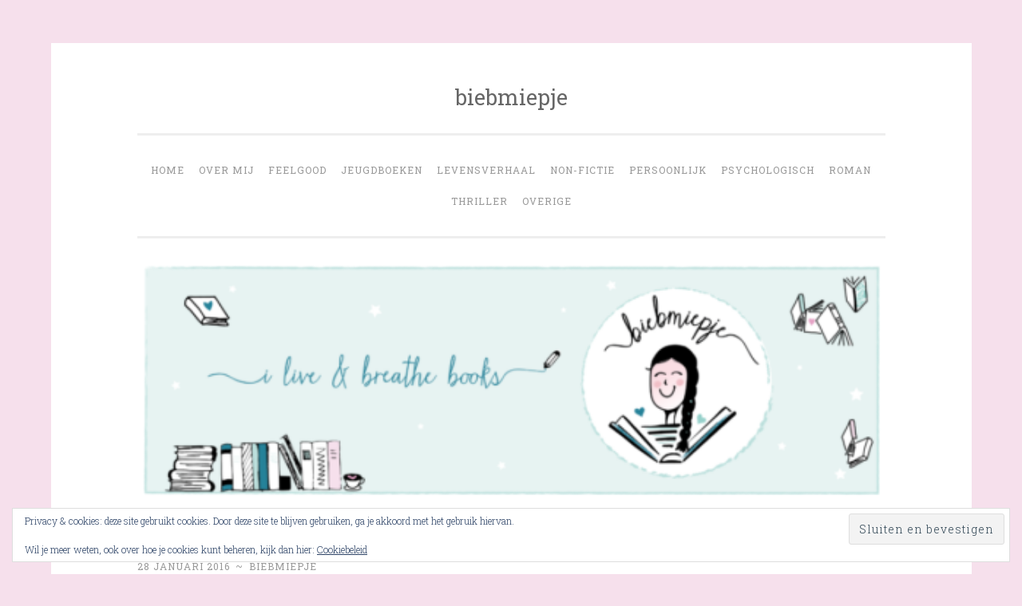

--- FILE ---
content_type: text/javascript; charset=utf-8
request_url: https://biebmiepje.nl/wp-content/cache/autoptimize/autoptimize_single_c03715b2e03b1fc31cc3ab886797520d.php?ver=20120206
body_size: 223
content:
(function(){var container=document.getElementById('site-navigation');if(!container)
return;function fixToggleButton(container){var button=container.getElementsByTagName('button')[0],menu=container.getElementsByTagName('ul')[0];if('undefined'===typeof button)
return;if('undefined'===typeof menu){button.style.display='none';return;}
if(-1===menu.className.indexOf('nav-menu')){menu.className+=' nav-menu';button.onclick=function(){if(-1!==container.className.indexOf('toggled'))
container.className=container.className.replace(' toggled','');else
container.className+=' toggled';};}}
function fixMenuTouchTaps(container){var touchStartFn,parentLink=container.querySelectorAll('.menu-item-has-children > a, .page_item_has_children > a');if('ontouchstart'in window){touchStartFn=function(e){var menuItem=this.parentNode;if(!menuItem.classList.contains('focus')){e.preventDefault();for(var i=0;i<menuItem.parentNode.children.length;++i){if(menuItem===menuItem.parentNode.children[i]){continue;}
menuItem.parentNode.children[i].classList.remove('focus');}
menuItem.classList.add('focus');}else{menuItem.classList.remove('focus');}};for(var i=0;i<parentLink.length;++i){parentLink[i].addEventListener('touchstart',touchStartFn,false)}}}
fixMenuTouchTaps(container);fixToggleButton(container);})();